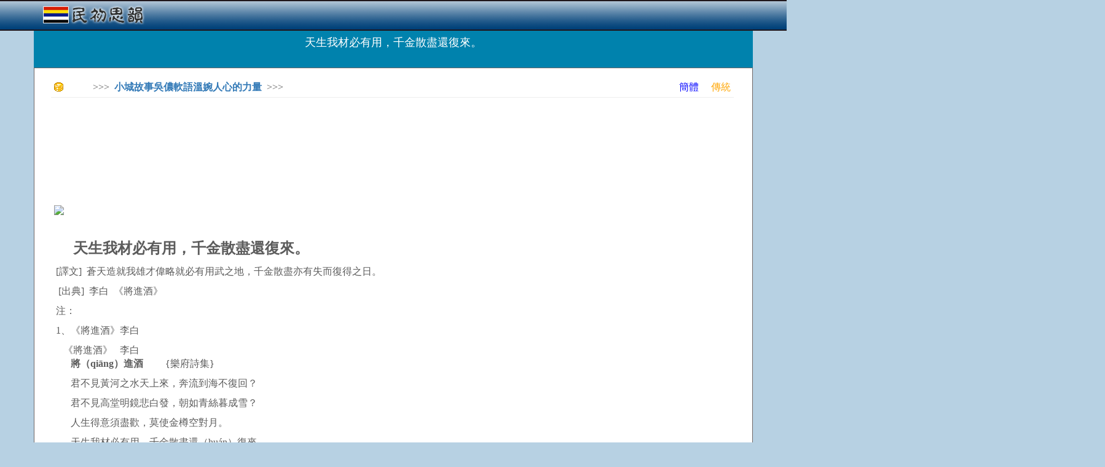

--- FILE ---
content_type: text/html; charset=utf-8
request_url: http://www.rocidea.com/One?id=13379
body_size: 42029
content:
<!DOCTYPE html>
<html lang="en">
<head>
    <meta charset="utf-8" />
    <meta name="viewport" content="width=device-width, initial-scale=1.0" />
    <title>&#x5929;&#x751F;&#x6211;&#x6750;&#x5FC5;&#x6709;&#x7528;&#xFF0C;&#x5343;&#x91D1;&#x6563;&#x76E1;&#x9084;&#x5FA9;&#x4F86;&#x3002; - 民初思韻</title>

    <link rel="stylesheet" href="https://ajax.aspnetcdn.com/ajax/bootstrap/3.3.7/css/bootstrap.min.css" />
<meta name="x-stylesheet-fallback-test" content="" class="sr-only" /><script>!function(a,b,c,d){var e,f=document,g=f.getElementsByTagName("SCRIPT"),h=g[g.length-1].previousElementSibling,i=f.defaultView&&f.defaultView.getComputedStyle?f.defaultView.getComputedStyle(h):h.currentStyle;if(i&&i[a]!==b)for(e=0;e<c.length;e++)f.write('<link href="'+c[e]+'" '+d+"/>")}("position","absolute",["/lib/bootstrap/dist/css/bootstrap.min.css"], "rel=\u0022stylesheet\u0022 ");</script>
    <link rel="stylesheet" href="/css/site.min.css?v=F_WhPk1iybCYsBBRzIEq-KFVl7lRergSg5pS2zhEd60" />
</head>
<body>
    <script type="text/javascript">

        var _gaq = _gaq || [];
        _gaq.push(['_setAccount', 'UA-23826729-1']);
        _gaq.push(['_trackPageview']);

        (function () {
            var ga = document.createElement('script'); ga.type = 'text/javascript'; ga.async = true;
            ga.src = ('https:' == document.location.protocol ? 'https://ssl' : 'http://www') + '.google-analytics.com/ga.js';
            var s = document.getElementsByTagName('script')[0]; s.parentNode.insertBefore(ga, s);
        })();

        //Sys.Application.add_load(setHeight);
        window.onresize = function () { setHeight(null, null); };
        function setHeight(sender, args) {
            if (document.body.scrollHeight < document.documentElement.clientHeight) {
                document.getElementById("content").style.minHeight = document.documentElement.clientHeight - 146;
            }
        }
        setHeight(null, null);

        function CheckSearch() {
            if (document.getElementById("inSearch").value == "") {
                alert("關鍵詞不能為空!");
                return;
            }
            location.href = "roclist.aspx?search=" + document.getElementById("inSearch").value;
        }

    </script>
    <nav class="navbar navbar-inverse navbar-fixed-top" style="background-image:url(../../images/banner.png);border-bottom:0px; ">
        <div class="container">
            <div class="navbar-header">
                <div style="padding-top:15px;">
                    <a style="margin-top:-25px;" href="/" class="navbar-brand"><b><img src="../images/Logo.png" /></b></a>


                </div>
            </div>
        </div>
    </nav>
    <div class="container body-content">

        <script data-ad-client="ca-pub-8464818276704911" async src="https://pagead2.googlesyndication.com/pagead/js/adsbygoogle.js"></script>

        



<div class="season-block">
    <h4 style="padding-top:20px;">&#x5929;&#x751F;&#x6211;&#x6750;&#x5FC5;&#x6709;&#x7528;&#xFF0C;&#x5343;&#x91D1;&#x6563;&#x76E1;&#x9084;&#x5FA9;&#x4F86;&#x3002;</h4>
</div>

<div class="season-body" style="font-size:16px;background-color:white; border:1px solid #6e6666;">

    <div style="margin-left:12px; margin-right:15px; ">

        <div style="font-size:16px; padding-top:0px;color:#5c5c5c">

            <table style="width:100%;height:20px;">
                <tr>
                    <td><img src="Images/icn_point.gif" style="padding-left:0px;" /></td>
                    <td>>>>&nbsp;&nbsp;<a href="/Subject?id=90"><b>&#x5C0F;&#x57CE;&#x6545;&#x4E8B;&#x5433;&#x5102;&#x8EDF;&#x8A9E;&#x6EAB;&#x5A49;&#x4EBA;&#x5FC3;&#x7684;&#x529B;&#x91CF;</b></a>&nbsp;&nbsp;>>></td>
                    <td style="text-align:right;">
                        <a style='color:Blue' href='http://cn.rocidea.com/one?id=13379'>簡體</a>&nbsp;&nbsp;&nbsp;&nbsp;
                        <a style='color:Orange' href='http://www.rocidea.com/one?id=13379'>傳統</a>
                    </td>
                </tr>
            </table>
            <hr />

            <div style="width:100%;height:15px;"></div>

            <script type="text/javascript">

                google_ad_client = "pub-8464818276704911";
                /* 728x90, 创建于 11-6-7 */
                google_ad_slot = "5031196607";
                google_ad_width = 728;
                google_ad_height = 90;

            </script>
            <script type="text/javascript" src="http://pagead2.googlesyndication.com/pagead/show_ads.js">
            </script>

            <div style="width:100%;height:15px;"></div>

            <P><FONT size=5 face=楷體_GB2312><STRONG><SPAN id=spanimg_1573161 class=cc>&nbsp;</P><TABLE><TBODY><TR><TD><IMG id=insertimg_1573161 src="http://blogfile.ifeng.com/uploadfiles/blog_attachment/1012/83/1471283_78593f8bb85f4bfd72b1dcbd35734332.jpg" width=490 height=295></TD></TR><TR><TD><DIV id=inserttext_1573161 class=insertpictext>&nbsp;</DIV></TD></TR></TBODY></TABLE></SPAN>&nbsp;&nbsp;&nbsp;&nbsp;&nbsp; 天生我材必有用，千金散盡還復來。</STRONG></FONT><P></P><P><FONT face=楷體_GB2312>&nbsp; [譯文]&nbsp; 蒼天造就我雄才偉略就必有用武之地，千金散盡亦有失而復得之日。</FONT></P><P><FONT face=楷體_GB2312>&nbsp;&nbsp; [出典]&nbsp; 李白&nbsp; 《將進酒》</P><P><FONT face=楷體_GB2312>&nbsp; 注：</FONT></P><P><FONT face=楷體_GB2312>&nbsp; 1、《將進酒》李白</FONT></P><P><FONT face=楷體_GB2312>&nbsp;&nbsp;&nbsp;&nbsp; 《將進酒》&nbsp;&nbsp; 李白<BR>　　<B>將（qiāng）進酒</B> 　　{樂府詩集}</P><P>　　君不見黃河之水天上來，奔流到海不復回？</P><P>　　君不見高堂明鏡悲白發，朝如青絲暮成雪？</P><P>　　人生得意須盡歡，莫使金樽空對月。</P><P>　　天生我材必有用，千金散盡還（huán）復來。</P><P>　　烹羊宰牛且為樂，會須一飲三百杯。</P><P>　　岑(cén)夫子，丹丘生，將進酒，杯莫停。（注：某些高中教材也用作：“君莫停”）</P><P>　　與君歌一曲，請君為我側耳聽：(注：人教版高中教材也可作“傾耳聽”)</P><P>　　鐘鼓饌（zhuàn）玉何足貴（注：此處也可作“不足貴”），但愿長醉不愿醒。(注：也有版本為但愿長醉不用醒或不復醒)</P><P>　　古來圣賢皆寂寞，惟有飲者留其名。</P><P>　　陳王昔時宴平樂（lè），斗酒十千恣(zì)歡謔（xuè）。</P><P>　　主人何為言少錢（注：此處也可作“言錢少”），徑(jìng)須沽(gū)取對君酌(zhuó)。（徑須：直截了當。）</P><P>　　五花馬，千金裘(qiú)，呼兒將(jiāng)出換美酒，與爾同銷萬古愁。 </P><P>&nbsp;&nbsp;&nbsp; 2、注釋、譯文見<A title=古來圣賢皆寂寞，惟有飲者留其名。 href="http://blog.ifeng.com/article/3124018.html"><FONT color=#000000 face=楷體_GB2312><FONT color=#ff0000>古來圣賢皆寂寞，惟有飲者留其名</FONT>。</FONT></A>和<A title=君不見黃河之水天上來，奔流到海不復回。 href="http://blog.ifeng.com/article/8931252.html"><FONT color=#ff0000>君不見黃河之水天上來，奔流到海不復回。</FONT></A><FONT color=#ff0000 face=楷體_GB2312>&nbsp;</FONT></P><P><SPAN id=spanimg_1571544 class=cc>&nbsp;</P><P></P><TABLE><TBODY><TR><TD><IMG id=insertimg_1571544 src="http://blogfile.ifeng.com/uploadfiles/blog_attachment/1011/83/1471283_59c7881adf1aaa0e3dd537c91f2f0f45.jpg" width=640 height=480></TD></TR><TR><TD><DIV id=inserttext_1571544 class=insertpictext>&nbsp;</DIV></TD></TR></TBODY></TABLE></SPAN><P></P><P></P><P><FONT color=#ff0000>&nbsp;&nbsp;&nbsp; </FONT><FONT color=#000000>3、賞析見<A title=古來圣賢皆寂寞，惟有飲者留其名。 href="http://blog.ifeng.com/article/3124018.html"><FONT color=#000000 face=楷體_GB2312><FONT color=#ff0000>古來圣賢皆寂寞，惟有飲者留其名</FONT>。</FONT></A></FONT></P><P>&nbsp;&nbsp; 又：<STRONG>君不見黃河之水天上來，奔流到海不復回。君不見高堂明鏡悲白發，朝如青絲暮成雪</STRONG></P><P>&nbsp;&nbsp;&nbsp; 李白和朋友相聚暢飲的潁陽離黃河不遠，于是借黃河水以起興。你難道沒有看見，洶涌奔騰的黃河之水，有如從天上傾瀉而來？它滾滾東去，奔向東海，永遠不回還。你難道沒有看見，在高堂上面對明鏡，深沉悲嘆那一頭白發？早晨還是滿頭青絲，晚上已變得如雪一般。</P><P>&nbsp;&nbsp;&nbsp; 詩篇發端用兩組排比長句，天地人生都說到了，境界闊大，仿佛天風海雨迎面撲來。前兩句從空間上放大，后兩句從時間上壓縮。詩人寫黃河，總是極盡其宏大氣魄和浩大聲勢，如“黃河如絲天際來”、“黃河西來決昆侖，咆哮萬里觸龍門”等，基調是壯。這次卻有“不復回”之嘆，可謂壯中有悲。那是因為融入了年華易逝之感。以流水喻時光易逝，古已有之。如《論語》載：“子在川上曰：逝者如斯夫，不舍晝夜”；漢樂府《長歌行》說：“百川東到海，何時復西歸？少壯不努力，老大徒傷悲。”</P><P>&nbsp;&nbsp;&nbsp; 其時李白正值青年，并非“白了少年頭”，而顧鏡自悲，是在說人生易老，一朝一暮，何其快也。回首往事，功業未成，更易有人生短促的悲嘆。但這種悲嘆，在李白筆下，頗有慷慨豪邁之意，不是凄凄慘慘，而是呼號奮發。</P><P>&nbsp;&nbsp;&nbsp; <STRONG>人生得意須盡歡，莫使金樽空對月。天生我材必有用，千金散盡還復來。烹羊宰牛且為樂，會須一飲三百杯</STRONG></P><P>&nbsp;&nbsp;&nbsp; 悲嘆雖然不免，但悲觀不是李白的性格。在他看來，“白發如絲嘆何益”。雖然政治理想不如意，但難道因此而消沉嗎？人生得意之事，又哪里只是這一點呢？得意也罷，失意也好，都要盡情享受生活每一天。與朋友聚會暢飲，即是“盡歡”之一。因此他說：人生在世適意高興之時，就應盡情歡樂，切莫讓金杯空對皎潔的明月。</P><P>&nbsp;&nbsp;&nbsp; 這種豪情，不僅是性格使然，也來自詩人對自我價值的肯定和自信，他說：既然老天造就我這棟梁之材，就一定會有用武之地；即使散盡了千兩黃金，也會重新得到。這一方面表明詩人渴望用世，同時又說明懷才不遇。不過他相信，一旦時機到了，自己就會志得意滿，大有作為。這種樂觀自信的精神、慷慨激昂的氣概，一直伴隨詩人終生。</P><P>&nbsp;&nbsp;&nbsp; 詩人曾“東游維揚，不逾一年，散金三十余萬，有落魄公子，悉皆濟之”，后來“黃金散盡交不成”。雖如此，他并不以為意，他堅信自己終有用世的一天，因此即使“千金散盡”，身無分文，乃至一時潦倒，又算得了什么。</P><P>&nbsp;&nbsp;&nbsp; 既如此，在這相聚的時候，就該烹羊宰牛盡情歡樂，一定要喝上三百杯。詩人豪情畢現，他要于酣暢淋漓的痛飲中，享受人生快意。</P><P>&nbsp;&nbsp;&nbsp; <STRONG>岑夫子，丹丘生，將進酒，杯莫停。與君歌一曲，請君為我傾耳聽</STRONG></P><P>&nbsp;&nbsp;&nbsp; 詩人興之所至，禁不住要歌之詠之：岑夫子，丹丘生，請快喝呀不要停，我為你們唱一首歌，請你們側耳為我細細聽。“杯莫停”，有的版本作“君莫停”。</P><P>&nbsp;&nbsp;&nbsp; 這一段短句，不但使詩歌節奏富于變化，而且正如席間勸酒的話，具有生活色彩。至此，狂放之情趨于高潮，詩的旋律加快。</P><P>&nbsp;&nbsp;&nbsp; 岑夫子、丹丘生，都是李白的好友。岑勛生平不詳，曾隱居在河南鳴皋山。元丹丘是當時著名的隱士。李白和他的交往很深，在《李太白全集》中寫給他的詩多達十余首。從“疇昔在嵩陽，同衾臥羲皇”來看，兩人曾共同隱居過一段時間。嵩陽，即嵩山之陽，這是元丹丘的主要隱居地。</P><P>&nbsp;&nbsp;&nbsp;<STRONG> 鐘鼓饌玉不足貴，但愿長醉不復醒。古來圣賢皆寂寞，惟有飲者留其名</STRONG></P><P>&nbsp;&nbsp;&nbsp; “鐘鼓”，富貴人家宴會中奏樂使用的樂器。“饌玉”形容食物像玉一樣精美。這里借指達官貴人。詩人說：在鐘鼓齊鳴中享受豐美食物的豪華生活，并不值得珍貴，我但愿永遠沉醉而不再清醒；自古以來，那些圣賢無不感到孤獨寂寞，惟有寄情美酒的人才留下美名。</P><P>&nbsp;&nbsp;&nbsp; 詩情至此，分明由狂放轉而為激憤。“鐘鼓饌玉”的生活，詩人不以為然，言下之意，一些人雖然富貴如此，卻無德無能；以他天生有用之才，本當位至卿相，卻懷才不遇。然而，現實如此，他又能怎樣呢？既不愿在清醒中痛苦，則只好在醉酒中尋求解脫。看看那些古來圣賢，又有多少得遇知音，為人賞識呢？說古人“寂寞”，其實也是在說自己寂寞。既如此，還不如逃于醉鄉，快快活活。“飲者”，決非一般酒徒，而是酒中圣賢。“惟有”，不過是憤激之辭。自己雖然一時寂寞，做個無奈的“飲者”，但詩人堅信，以己之才，定會留名于世。</P><P>&nbsp;&nbsp;&nbsp;<STRONG> 陳王昔時宴平樂，斗酒十千恣歡謔。主人何為言少錢，徑須沽取對君酌。五花馬，千金裘，呼兒將出換美酒，與爾同銷萬古愁</STRONG></P><P>&nbsp;&nbsp;&nbsp; 大概是作為主人的元丹丘，恐怕李白飲酒過多，便故意說沒有錢買酒了，李白卻不肯罷休。他反客為主，豪放之態畢現：陳王曹植過去曾在平樂觀大擺酒宴，即使一斗酒價值十千也在所不惜，只為著盡情歡樂嬉戲；主人啊，你為什么說錢不多呢，只管去買酒來讓我們一起暢飲；這五花寶馬、千金狐裘，且叫孩子拿去換回美酒，我要與你們豪歌痛飲，消解這萬古煩愁！</P><P>&nbsp;&nbsp;&nbsp; 三國時的曹植曾被封為陳王，他才華橫溢，但常常任性而行，飲酒不節，最終沒能得到父親曹操的重用。后又遭兄、侄猜忌，雖志向遠大，終究郁郁不得志，死時年僅四十一歲。李白既欣賞其人，又同情他的遭遇。曹植《名都篇》中有“歸來宴平樂，美酒斗十千”兩句，寫的是一個貴族青年，無所事事，只有以斗雞走馬，歌舞飲酒為樂，借以消遣歲月。實際上寫的就是他自己，抒發不受重用的悵怨之情。李白在詩中用“陳王”故事，暗中也有這個意思。“平樂”，觀名，在洛陽西門外，為漢代富豪顯貴的娛樂場所。</P><P>&nbsp;&nbsp;&nbsp; 情猶未已，突然又迸出最后一句，與開篇之“悲”相呼應。“萬古”，言愁的深廣，非一人一時一事之愁，而是古今皆有的懷才不遇、報國無門的痛苦與憂愁。“五花馬”，一說毛色作五花紋，一說頸上長毛修剪成五瓣，言其名貴。</P><P><SPAN id=spanimg_1573162 class=cc>&nbsp;</P><TABLE><TBODY><TR><TD><IMG id=insertimg_1573162 src="http://blogfile.ifeng.com/uploadfiles/blog_attachment/1012/83/1471283_579cc08593b4831be3c56d949786fbc4.jpg" width=516 height=465></TD></TR><TR><TD><DIV id=inserttext_1573162 class=insertpictext>&nbsp;</DIV></TD></TR></TBODY></TABLE></SPAN><P></P><P>&nbsp;&nbsp;&nbsp; 4、“天生我材必有用，千金散盡還復來。”這兩句詩表明詩人盡管政治上受到挫折，但仍對自己充滿信心，對未來也持樂觀態度。他認為自己的才能終將得到發揮，因此應該高歌痛飲。這兩句聲調高亢、意氣豪爽，是對自我、對人生的有力肯定，同時也表現出詩人頑強的生命力量，它曾經鼓舞過眾多頹唐失意的人奮起前進！ </P><P><SPAN id=spanimg_1573163 class=cc>&nbsp;</P><TABLE><TBODY><TR><TD><IMG id=insertimg_1573163 src="http://blogfile.ifeng.com/uploadfiles/blog_attachment/1012/83/1471283_f1a0b7304feed2cea046fcdeb9810e38.jpg" width=600 height=302></TD></TR><TR><TD><DIV id=inserttext_1573163 class=insertpictext>&nbsp;</DIV></TD></TR></TBODY></TABLE></SPAN><P></P><P>&nbsp;&nbsp;&nbsp; 5、著名學者汪宏華日前全新講解唐詩《將進酒》，他認為被唐玄宗“賜金放還”已八年的李白不是在酒中沉淪，而是超越，從“飲者”升華成了“隱者”。他的勸酒是隱語，意在奉勸世人從物質享樂的泥潭中走出來，轉向精神追求，最終實現比經濟繁榮更高級的文藝復興。汪宏華還認為，“天生我材必有用”不是指雄才偉略或李白自身的詩才，而是較為低級的體能與感性思維。這種賺錢的本能人人都有，所以接下來是“千金散盡還復來”。李白對此不屑一顧，他崇尚的是文藝創作之才。原文如下：</P><P><FONT face=楷體_GB2312>　　提起《將進酒》，人們大都會想到李白懷才不遇，如蕭士赟所云：“抱用世之才而不遇合”。果真是這樣嗎？我認為李白在后世遭受的冷遇和誤解比唐朝嚴重得多。事實上，自從李白經歷一番宦海浮沉，發現自己的志趣和才干不在仕途以后，便不想做一個政治人，只想做一個文化人了。“古來圣賢皆寂寞，惟有飲者留其名”即是明證。“圣賢”代表李白早年的政治偶像，“飲者”代表他當下的文化理想——既飲且隱。文化人關注國家和民族的長遠發展，其聲名自然比謀求現實利益的圣君賢相更高。所以，此時的李白(51歲)是憂國憂民，而非個人的懷才不遇。</FONT></P><P><FONT face=楷體_GB2312>　　那么，在寫作《將進酒》的天寶11年(752年)，國家一派文治武功、人才濟濟，李白何憂之有呢？</FONT></P><P><FONT face=楷體_GB2312>　　恰恰是因為社會太繁榮昌盛了！李白在隱逸八年之后，冷眼觀察到當時的物質財富已經過剩，國民急需要補充精神食糧，提高文化素養。他寫作這首詩的目的便是呼吁朝野上下做這方面的思維轉變。在李白看來，金錢不是人生的目的，是用來實現精神價值的工具。當然，飲酒也不是人生的目的。在這里，酒已經成為了文化的外在形態，成為了金錢與詩賦轉換的媒介。先用錢買酒，再用酒激發人的靈感，寫出好的作品，譬如詩中的“與君歌一曲，請君為我側耳聽”，譬如《將進酒》作品本身。假設這種詩酒唱和的現象能蔚然成風，社會必然就會從經濟繁榮走向更高級更偉大的文藝復興。</FONT></P><P><FONT face=楷體_GB2312>　　飲者之李白無比浪漫，隱者之李白又無比理智，他意識到文藝復興只是一個美麗的夢，不可能實現，所以最后感嘆——“與爾同消萬古愁”。此愁同時也昭示唐朝將不進則退，陷入萬古不變的興衰輪回。</FONT></P><P><FONT face=楷體_GB2312>　　盡管李白不是一位出色的政治家，卻是一位天才的哲學家、預言家。話音剛落，天寶14年就爆發了“安史之亂”，大唐盛極而衰。究其原因，正是國家過于偏重物質積累，過于偏重感官享受。所謂生于憂患，死于安樂，憂患即來自于文化教養。</FONT></P><P><FONT face=楷體_GB2312>　　遺憾的是，我們后人全然沒有發現李白的成長與覺醒，不知道他已從政治轉向了文化，從詩歌轉向了哲學，以至于只給他留了一個“詩仙”的飲者之名。另一個隱者李白則比圣賢更寂寞。</FONT></P><P><FONT face=楷體_GB2312>　　需要說明的是，詩的標題“將進酒”乃是隱語，與享樂無關。第一，李白棄錢取酒，且飲且吟，說明他已將酒從財、色、氣中分離出來，當成了琴、棋、書、畫、詩的伴侶，歸入了精神的范疇。第二，他的飲酒、斗酒也不是單純的喝酒，而是泛指詩歌創作之前的閱世采風。醉翁之意不在酒，他狠命勸人飲酒，實是希望人們抓住青春年華努力學習，不要等到“高堂明鏡悲白發”；他狠命勸人散錢，實是希望人們不惜一切物質代價追求藝術理想，如“五花馬，千金裘，呼兒將出換美酒”。事實上，李白的詩也主要是來自于現實的生活體驗，而不是酒精刺激；他的錢也主要是花在探朋訪友、游歷山水，而不是買酒。</FONT></P><P><FONT face=楷體_GB2312>　　那么，李白為什么要佯裝成醉生夢死的模樣呢？因為他已經由飲入隱，不想干涉時世了。所謂大隱隱于“酒”。</FONT></P><P><FONT face=楷體_GB2312>　　后人另有一處誤解是，將“天生我材必有用”之“材”當成雄才大略或者李白自身的詩才。實際上“天生我材必有用，千金散盡還復來”是前后因果的關系，與上句“人生得意須盡歡，莫使金樽空對月”一樣——因為“天生我材”，所以“千金復來”。意即，天生我們這副身板、這份才干是有作用的，是能夠重新掙得錢財的。“材”在這里是特指一個人獲取物質財富的體能和感性思維，與詩歌創作能力無關。李白認為，賺錢是一種本能，是人人都具有的低級能力，而藝術才能是需要后天引導和培養的高級智慧。相當于感性思維之上的理性思維、靈感思維，這種才能不能賺錢，相反需要投入大量的光陰與金錢，而且最佳年齡一旦錯過，不能重來。它產出的是藝術作品。</FONT></P><P><FONT face=楷體_GB2312>　　毫無疑問，無論是李白的文才，還是其他人的雄才都不是天生的，都是出自后天的千錘百煉，所以李白的“天生我材”不會是指這種才。</FONT></P><P><FONT face=楷體_GB2312>　　現在看來，李白之才的確不是人人具備，他準確預測到了文藝復興萬古不會在中國出現，直到21世紀的今天，也仍然偏重經濟建設，以物質繁榮作為國家強大的唯一標準。李白啊，請與我同消萬古愁！</FONT></P><P><SPAN id=spanimg_1573164 class=cc>&nbsp;</P><TABLE><TBODY><TR><TD><IMG id=insertimg_1573164 src="http://blogfile.ifeng.com/uploadfiles/blog_attachment/1012/83/1471283_a769056264e3ed50ba97c54a7eb25a6f.jpg" width=360 height=276></TD></TR><TR><TD><DIV id=inserttext_1573164 class=insertpictext>&nbsp;</DIV></TD></TR></TBODY></TABLE></SPAN><P></P><P>&nbsp;&nbsp;&nbsp; 6、有一位詩人，說出了一句哲人與商人都不太能說出的話。這位詩人是李白，那句話是“千金散盡還復來”。&nbsp; <BR><BR>　　李白的《將進酒》，通篇寫的是“醉”和“愁”，但內中卻有兩句極有力度、極為慷慨的詩句：“天生我材必有用，千金散盡還復來”。怎么復來，李白沒有明說，一首小詩也不可能展開論述深奧的社會思想，只能靠我們去想象與推理了。&nbsp; <BR><BR>　　“千金散盡還復來”的前提，是“天生我材必有用”。這是李白的邏輯，是正確邏輯。只要是人才，只要在社會上能立得起來，只要能在官場商場行走自如，游刃有余，聚財可以，散盡了錢財再聚也可以。如果不是“材”，或者是“材”卻“不為用”，那么說“千金散盡還復來”就是說大話了。許多的紈绔子弟，將家業一敗而空，最后淪落為清寒之士了，或成叫花子了。讓他們重振家業，重新致富，幾乎沒有任何希望。比爾蓋茨大約知道他的子孫沒有“千金散盡還復來”的志向與能力，所以，他在許諾身后將百億多美元家產捐給社會后，沒有要求或者希望子孫們重新掙回來。&nbsp;</P><P><SPAN id=spanimg_1573165 class=cc> </P><TABLE><TBODY><TR><TD><IMG id=insertimg_1573165 src="http://blogfile.ifeng.com/uploadfiles/blog_attachment/1012/83/1471283_0730b0c3a8bf0421ec667e64f0c36c71.jpg" width=1705 height=395></TD></TR><TR><TD><DIV id=inserttext_1573165 class=insertpictext>&nbsp;</DIV></TD></TR></TBODY></TABLE></SPAN><P></P><P>&nbsp;&nbsp;&nbsp; 7、詩壇豪杰李白在《將進酒》中留正職不朽的名句："天生我材必有用，千金散盡還復來。""天生我材必有用"一句，更成了今天人們肯定自我和鼓勵他人的至理名言。<BR>看來，老天既然"生"我來，必有所用。可以想象，李白說此語時的飛揚神采和灑脫豪邁！盡管李白一生并不順利，但可貴的是他有這種自信心。更可貴的是，李白這話說的是自己，卻鼓舞了他人。</P><P>&nbsp;&nbsp;&nbsp; 細想一下，老天"生"下每一個人，不論男女，無分賢愚胖瘦，不管貧富貴賤.雖然人生之旅有別,但只要努力,不被困難嚇倒,的確,每個人必有其用武之地！</P><P>&nbsp;&nbsp;&nbsp; 李白有過拮據的困難,有過失業的無奈,也有過貶官的打擊.但是,他豪爽樂觀,唱出"天生我材必有用"的響亮聲間,而且還瀟灑自信地進取,怎不讓人欽佩感慨！</P><P>&nbsp;&nbsp;&nbsp; 撫今追昔,今日青年常嘆息讀書苦,工作難生不逢時.更有甚者,為豆大的小事竟然跳樓自殺！這些人沒有悟出"天生我材必有用"的道理,更無瀟灑的情緒樂觀的態度和戰勝困難的斗志.<BR>我們大家應該積極進取,決不要放棄努力,"天生我材必有用",人人皆可成舜堯"！做人要有一個進取的心態,相信自己充滿著發展的潛力,但首先是要找到一個能充分發揮潛力的舞臺。</P><P>&nbsp;&nbsp;&nbsp; 其實,成功人士也是普普通通的人,無非是他們更自信一些,更勤奮一些.只要你和他們一樣,充滿自信,舍得吃苦,那你也一定能創造出輝煌業績！</P><P><SPAN id=spanimg_1573166 class=cc>&nbsp;</P><TABLE><TBODY><TR><TD><IMG id=insertimg_1573166 src="http://blogfile.ifeng.com/uploadfiles/blog_attachment/1012/83/1471283_5b3cccd2635071dbd7ca77f0178864d3.jpg" width=300 height=400></TD></TR><TR><TD><DIV id=inserttext_1573166 class=insertpictext>&nbsp;</DIV></TD></TR></TBODY></TABLE></SPAN><P></P><P>&nbsp;&nbsp;&nbsp;8、<FONT color=#000000>工作生活中不如意的事十常八九，每次成功與失敗都會有不同的感受。成功時當歌，失敗時也要一笑置之，逆境是人杰的搖籃，磨難是成功的良伴，挫折是英才的乳汁，悲痛是奏凱的琴鍵。堅信天生我材必有用，努力找到讓自己失敗的原因所在，逐漸學會及時有效解決問題。當自己堅持了“天生我材必有用，千金散盡還復來”這個信念時，發現自己活的很精彩。</FONT></P><P><FONT color=#000000>&nbsp;&nbsp;&nbsp; </P><DIV class=insertpictext><SPAN style="FONT-FAMILY: 宋體; COLOR: black; FONT-SIZE: 14pt; mso-bidi-font-family: 宋體; mso-hansi-font-family: ˎ̥; mso-ascii-font-family: ˎ̥; mso-font-kerning: 0pt; mso-bidi-font-size: 12.0pt; mso-bidi-font-weight: bold"><SPAN style="FONT-FAMILY: 宋體; COLOR: black; FONT-SIZE: 14pt; mso-hansi-font-family: 'Times New Roman'; mso-ascii-font-family: 'Times New Roman'; mso-bidi-font-size: 12.0pt"><SPAN style="FONT-FAMILY: 宋體; COLOR: black; FONT-SIZE: 14pt; mso-bidi-font-family: 宋體; mso-font-kerning: 0pt; mso-bidi-font-size: 10.5pt"><SPAN style="LINE-HEIGHT: 150%; COLOR: black; FONT-SIZE: 14pt; mso-bidi-font-size: 12.0pt"><FONT face=宋體></SPAN></SPAN></SPAN></SPAN></P>

            <div style="clear:both;"></div>

            <div style="width:100%; border:solid lightyellow 1px; min-height: 120px;margin-left:0px;margin-right:0px; margin-top:15px; background-color:lightyellow;">

                <div style="padding:0px; padding-top:0px; padding-bottom:0px; text-align:center; background-color:lightyellow;">

                    <script type="text/javascript">
                        google_ad_client = "pub-8464818276704911";
                        /* 728x90, 创建于 11-6-7 */
                        google_ad_slot = "5031196607";
                        google_ad_width = 728;
                        google_ad_height = 90;
                    </script>
                    <script type="text/javascript" src="http://pagead2.googlesyndication.com/pagead/show_ads.js">
                    </script>

                </div>

                <div style="clear:both;"></div>
            </div>

            <br />

            <p>&#x838A;&#x71E6;&#x714C;&#x7684;&#x535A;&#x5BA2;  2013-09-10 21:05:30</p>

            <div style="clear:both;"></div>

        </div>

        <div style="border-bottom:2px dashed #b7d1e3;width:92%;padding-top:10px;padding-bottom:10px;"></div>

        <div style="clear:both;"></div>

        <div style="width:100%;padding-top:15px;">
            <div style="width:70%;float:left;">
                    <span style="color:#666666;">[新一篇]&nbsp;</span><a href="One?id=13378">&#x5929;&#x6DAF;&#x6D41;&#x843D;&#x601D;&#x7121;&#x7AAE;&#xFF01;&#x65E2;&#x76F8;&#x9022;&#xFF0C;&#x537B;&#x5306;&#x5306;&#x3002;</a><br />

                    <br /><span style="color:#666666;">[舊一篇]&nbsp;</span><a href="One?id=13380">&#x5929;&#x84BC;&#x84BC;&#xFF0C;&#x91CE;&#x832B;&#x832B;&#xFF0C; &#x98A8;&#x5439;&#x8349;&#x4F4E;&#x898B;&#x725B;&#x7F8A;&#x3002;</a><br />
            </div>
            <div style="width:15%;float:left;">
                <a href="#"><img src="Images/btn_top.gif" alt="回頂部" title="回頂部" /></a>
            </div>
            <div style="width:15%;float:left;">
                <a href="#comment"><img src="Images/btn_comment.gif" alt="寫評論" title="寫評論" /></a>
            </div>
        </div>

        <div style="border-bottom:2px dashed #b7d1e3;width:92%;padding-top:10px;padding-bottom:10px;clear:both;"></div>

        <div style="clear:both;"></div>

        <div class="col-md-6" style="margin-left:-15px;">
            <div class="sharp color1" style="width:100%; margin-top:10px;">
                <b class="b1"></b><b class="b2"></b><b class="b3"></b><b class="b4"></b>
                <div class="content" style="min-height:252px;">
                    <table style="height:30px;">
                        <tr>
                            <td><img src="Images/icn_point.gif" style="padding-left:10px;" /></td>
                            <td><b>相關閱讀</b></td>
                        </tr>
                    </table>
                    <hr />
                    <div style="padding:5px;">
                                <div title='&#x9ED1;&#x4E91;&#x7FFB;&#x58A8;&#x672A;&#x906E;&#x5C71;&#xFF0C;&#x767D;&#x96E8;&#x8DF3;&#x73E0;&#x4E82;&#x5165;&#x8239;&#x3002;' class="rptTitle" style="width:100%; padding:0px; padding-left:5px;"><a href="one?id=14250">&#x9ED1;&#x4E91;&#x7FFB;&#x58A8;&#x672A;&#x906E;&#x5C71;&#xFF0C;&#x767D;&#x96E8;&#x8DF3;&#x73E0;&#x4E82;&#x5165;&#x8239;&#x3002;</a></div>
                                <div title='&#x6628;&#x591C;&#x677E;&#x908A;&#x9189;&#x5012;&#xFF0C;&#x554F;&#x677E;&#x201C;&#x6211;&#x9189;&#x4F55;&#x5982;&#x201D;&#x3002;&#x53EA;&#x7591;&#x677E;&#x52D5;&#x8981;&#x4F86;&#x6276;&#xFF0C;&#x4EE5;&#x624B;&#x63A8;&#x677E;&#x66F0;&#xFF1A;&#x201C;&#x53BB;!&#x201D;' class="rptTitle" style="width:100%; padding:0px; padding-left:5px;"><a href="one?id=13675">&#x6628;&#x591C;&#x677E;&#x908A;&#x9189;&#x5012;&#xFF0C;&#x554F;&#x677E;&#x201C;&#x6211;&#x9189;&#x4F55;&#x5982;&#x201D;&#x3002;&#x53EA;&#x7591;&#x677E;&#x52D5;&#x8981;&#x4F86;&#x6276;&#xFF0C;&#x4EE5;&#x624B;&#x63A8;&#x677E;&#x66F0;&#xFF1A;&#x201C;&#x53BB;!&#x201D;</a></div>
                                <div title='&#x7D55;&#x7F8E;&#x7684;&#x4E2D;&#x570B;&#x53E4;&#x5EFA;&#x7B51;&#xFF0C;&#x6211;&#x88AB;&#x5FB9;&#x5E95;&#x9707;&#x64BC;&#xFF01;' class="rptTitle" style="width:100%; padding:0px; padding-left:5px;"><a href="one?id=22250">&#x7D55;&#x7F8E;&#x7684;&#x4E2D;&#x570B;&#x53E4;&#x5EFA;&#x7B51;&#xFF0C;&#x6211;&#x88AB;&#x5FB9;&#x5E95;&#x9707;&#x64BC;&#xFF01;</a></div>
                                <div title='&#x6C89;&#x821F;&#x5074;&#x7554;&#x5343;&#x5E06;&#x904E;&#xFF0C;&#x75C5;&#x6A39;&#x524D;&#x982D;&#x842C;&#x6728;&#x6625;' class="rptTitle" style="width:100%; padding:0px; padding-left:5px;"><a href="one?id=13824">&#x6C89;&#x821F;&#x5074;&#x7554;&#x5343;&#x5E06;&#x904E;&#xFF0C;&#x75C5;&#x6A39;&#x524D;&#x982D;&#x842C;&#x6728;&#x6625;</a></div>
                                <div title='&#x591C;&#x6708;&#x4E00;&#x7C3E;&#x5E7D;&#x5922;&#xFF0C;&#x6625;&#x98A8;&#x5341;&#x91CC;&#x67D4;&#x60C5;&#x3002;' class="rptTitle" style="width:100%; padding:0px; padding-left:5px;"><a href="one?id=13357">&#x591C;&#x6708;&#x4E00;&#x7C3E;&#x5E7D;&#x5922;&#xFF0C;&#x6625;&#x98A8;&#x5341;&#x91CC;&#x67D4;&#x60C5;&#x3002;</a></div>
                                <div title='&#x5B88;&#x8457;&#x7A97;&#x5152;&#xFF0C;&#x7368;&#x81EA;&#x600E;&#x751F;&#x5F97;&#x9ED1;&#x3002;' class="rptTitle" style="width:100%; padding:0px; padding-left:5px;"><a href="one?id=13414">&#x5B88;&#x8457;&#x7A97;&#x5152;&#xFF0C;&#x7368;&#x81EA;&#x600E;&#x751F;&#x5F97;&#x9ED1;&#x3002;</a></div>
                                <div title='&#x5FC3;&#x8F15;&#x842C;&#x4E8B;&#x5982;&#x9D3B;&#x6BDB;&#x3002;' class="rptTitle" style="width:100%; padding:0px; padding-left:5px;"><a href="one?id=13514">&#x5FC3;&#x8F15;&#x842C;&#x4E8B;&#x5982;&#x9D3B;&#x6BDB;&#x3002;</a></div>
                                <div title='&#x6599;&#x5F97;&#x5E74;&#x5E74;&#x8178;&#x65B7;&#x8655;&#xFF1B;&#x660E;&#x6708;&#x591C;&#xFF0C;&#x77ED;&#x677E;&#x5CA1;&#x3002;' class="rptTitle" style="width:100%; padding:0px; padding-left:5px;"><a href="one?id=13592">&#x6599;&#x5F97;&#x5E74;&#x5E74;&#x8178;&#x65B7;&#x8655;&#xFF1B;&#x660E;&#x6708;&#x591C;&#xFF0C;&#x77ED;&#x677E;&#x5CA1;&#x3002;</a></div>
                                <div title='&#x8292;&#x4E4B;&#x7A2E;&#x8C37;&#x53EF;&#x7A3C;&#x7A2E;&#x77E3;   &#x8292;&#x7A2E;' class="rptTitle" style="width:100%; padding:0px; padding-left:5px;"><a href="one?id=31911">&#x8292;&#x4E4B;&#x7A2E;&#x8C37;&#x53EF;&#x7A3C;&#x7A2E;&#x77E3;   &#x8292;&#x7A2E;</a></div>
                    </div>
                </div>
                <b class="b5"></b><b class="b6"></b><b class="b7"></b><b class="b8"></b>
            </div>
        </div>
        <div class="col-md-6" style="margin-left:-15px;">
            <div class="sharp color1" style="width:100%; margin-top:10px;">
                <b class="b1"></b><b class="b2"></b><b class="b3"></b><b class="b4"></b>
                <div class="content" style="min-height:252px;">
                    <table style="height:30px;">
                        <tr>
                            <td><img src="Images/icn_point.gif" style="padding-left:10px;" /></td>
                            <td><b>推薦文章</b></td>
                        </tr>
                    </table>
                    <hr />
                    <div style="padding:5px; ">
                                <div title='&#x7531;&#x201C;&#x7279;&#x5225;&#x65B9;&#x7565;&#x201D;&#x5F15;&#x767C;&#x7684;&#x601D;&#x8003;&#x2014;&#x2014;&#x95DC;&#x4E8E;&#x201C;&#x91C7;&#x53D6;&#x7279;&#x5225;&#x65B9;&#x7565;&#x61F2;&#x6CBB;&#x8150;&#x6557;&#x7684;&#x601D;&#x8003;&#x8207;&#x5EFA;&#x8B70;&#x201D;&#x7CFB;&#x5217;&#x5831;&#x9053;&#x4E4B;&#x4E09;' class="rptTitle" style="width:100%; padding:0px; padding-left:5px;"><a href="one?id=20181">&#x7531;&#x201C;&#x7279;&#x5225;&#x65B9;&#x7565;&#x201D;&#x5F15;&#x767C;&#x7684;&#x601D;&#x8003;&#x2014;&#x2014;&#x95DC;&#x4E8E;&#x201C;&#x91C7;&#x53D6;&#x7279;&#x5225;&#x65B9;&#x7565;&#x61F2;&#x6CBB;&#x8150;&#x6557;&#x7684;&#x601D;&#x8003;&#x8207;&#x5EFA;&#x8B70;&#x201D;&#x7CFB;&#x5217;&#x5831;&#x9053;&#x4E4B;&#x4E09;</a></div>
                                <div title='&#x50B3;&#x7D71;&#x7F8E;&#x5FB7;&#x6559;&#x80B2;&#x7684;&#x73FE;&#x4EE3;&#x8996;&#x91CE;&#x8207;&#x5177;&#x9AD4;&#x7814;&#x7A76;&#x65B9;&#x6CD5;' class="rptTitle" style="width:100%; padding:0px; padding-left:5px;"><a href="one?id=10650">&#x50B3;&#x7D71;&#x7F8E;&#x5FB7;&#x6559;&#x80B2;&#x7684;&#x73FE;&#x4EE3;&#x8996;&#x91CE;&#x8207;&#x5177;&#x9AD4;&#x7814;&#x7A76;&#x65B9;&#x6CD5;</a></div>
                                <div title='&#x6F5B;&#x5728;&#x6027;&#x683C;&#x662F;&#x7537;&#x662F;&#x5973; &#x4E00;&#x5F35;&#x5716;&#x5C31;&#x90FD;&#x77E5;&#x9053;&#x4E86;' class="rptTitle" style="width:100%; padding:0px; padding-left:5px;"><a href="one?id=23546">&#x6F5B;&#x5728;&#x6027;&#x683C;&#x662F;&#x7537;&#x662F;&#x5973; &#x4E00;&#x5F35;&#x5716;&#x5C31;&#x90FD;&#x77E5;&#x9053;&#x4E86;</a></div>
                                <div title=' &#x7537;&#x5B69;&#x8207;&#x5973;&#x5B69;&#x76F8;&#x8655;&#x7684;&#x5FCC;&#x8AF1;5-6' class="rptTitle" style="width:100%; padding:0px; padding-left:5px;"><a href="one?id=349"> &#x7537;&#x5B69;&#x8207;&#x5973;&#x5B69;&#x76F8;&#x8655;&#x7684;&#x5FCC;&#x8AF1;5-6</a></div>
                                <div title='&#x8AD6;&#x54F2;&#x5B78;&#x7684;&#x201C;&#x5275;&#x9020;&#x6027;&#x201D;&#x3000;&#x3000;&#x2014;&#x2014;&#x91CD;&#x8AC7;&#x5FB7;&#x570B;&#x53E4;&#x5178;&#x54F2;&#x5B78;' class="rptTitle" style="width:100%; padding:0px; padding-left:5px;"><a href="one?id=14870">&#x8AD6;&#x54F2;&#x5B78;&#x7684;&#x201C;&#x5275;&#x9020;&#x6027;&#x201D;&#x3000;&#x3000;&#x2014;&#x2014;&#x91CD;&#x8AC7;&#x5FB7;&#x570B;&#x53E4;&#x5178;&#x54F2;&#x5B78;</a></div>
                                <div title='TED&#x8996;&#x983B; &#x6E38;&#x6232;&#x6539;&#x8B8A;&#x4E16;&#x754C;-Jane McGonigal' class="rptTitle" style="width:100%; padding:0px; padding-left:5px;"><a href="one?id=21764">TED&#x8996;&#x983B; &#x6E38;&#x6232;&#x6539;&#x8B8A;&#x4E16;&#x754C;-Jane McGonigal</a></div>
                                <div title='&#x79FB;&#x52D5;&#x6E38;&#x6232;&#x6B21;&#x6642;&#x4EE3;&#x96E2;&#x6211;&#x5011;&#x6709;&#x591A;&#x9060;' class="rptTitle" style="width:100%; padding:0px; padding-left:5px;"><a href="one?id=30887">&#x79FB;&#x52D5;&#x6E38;&#x6232;&#x6B21;&#x6642;&#x4EE3;&#x96E2;&#x6211;&#x5011;&#x6709;&#x591A;&#x9060;</a></div>
                                <div title='&#x6C34;&#x908A;&#x71C8;&#x706B;&#x6F38;&#x4EBA;&#x884C;&#xFF0C;&#x5929;&#x5916;&#x4E00;&#x9264;&#x6B98;&#x6708;&#x5E36;&#x4E09;&#x661F;' class="rptTitle" style="width:100%; padding:0px; padding-left:5px;"><a href="one?id=13802">&#x6C34;&#x908A;&#x71C8;&#x706B;&#x6F38;&#x4EBA;&#x884C;&#xFF0C;&#x5929;&#x5916;&#x4E00;&#x9264;&#x6B98;&#x6708;&#x5E36;&#x4E09;&#x661F;</a></div>
                                <div title='&#x4EBA;&#x672C;&#x5FC3;&#x7406;&#x5B78;&#x7684;&#x6559;&#x80B2;&#x5FC3;&#x7406;&#x601D;&#x60F3;&#x8FF0;&#x8A55;' class="rptTitle" style="width:100%; padding:0px; padding-left:5px;"><a href="one?id=10609">&#x4EBA;&#x672C;&#x5FC3;&#x7406;&#x5B78;&#x7684;&#x6559;&#x80B2;&#x5FC3;&#x7406;&#x601D;&#x60F3;&#x8FF0;&#x8A55;</a></div>
                    </div>
                </div>
                <b class="b5"></b><b class="b6"></b><b class="b7"></b><b class="b8"></b>
            </div>
        </div>

        <br />
        <div style="clear:both;"></div>
        <br />
        <b><a id="comment">評論集</a></b><br /><br />
        <div style="border-bottom:1px dashed #b7d1e3"></div><br />
                <b>暫無評論。</b><br />
        <br />


        <input type="hidden" data-val="true" data-val-required="The ID field is required." id="ID" name="ID" value="13379" />

        <p>稱謂：<input id="Contact" type="text" class="form-control" /></p>

        <p>内容：<textarea id="Comment" class="form-control"></textarea></p>

        <p><div style="float:left;">驗證：</div><img src="verify?time=20260117155157" style="float:left;" /><input id="Verify" class="form-control" /></p>

        <p><input type="button" value="提交" onclick="Comment();" /></p>

        <span style="color:red;font-weight:bold;"></span>

        <script type="text/javascript">

            function Comment() {
                var contact = $("#Contact").val();
                var comment = $("#Comment").val();
                var verify = $("#Verify").val();
                location.href = "one?id=13379&contact=" + contact + "&comment=" + comment + "&verify=" + verify + "#comment";
            }

        </script>

        <br />
        <a href="/Subject?id=90">返回列表</a>

    </div>

        </div>



        <div style="clear:both;"></div>

        <footer class="text-center">
            <br />
            <p style="font-size:14px; color:black;">&nbsp;&nbsp;&nbsp;&nbsp;&copy; 2024 民初思韻 - 傳奇時代，簡明韻味</p>
        </footer>
    </div>


    <script src="https://ajax.aspnetcdn.com/ajax/jquery/jquery-2.2.0.min.js" crossorigin="anonymous" integrity="sha384-K+ctZQ+LL8q6tP7I94W+qzQsfRV2a+AfHIi9k8z8l9ggpc8X+Ytst4yBo/hH+8Fk">
    </script>
<script>(window.jQuery||document.write("\u003Cscript src=\u0022/lib/jquery/dist/jquery.min.js\u0022 crossorigin=\u0022anonymous\u0022 integrity=\u0022sha384-K\u002BctZQ\u002BLL8q6tP7I94W\u002BqzQsfRV2a\u002BAfHIi9k8z8l9ggpc8X\u002BYtst4yBo/hH\u002B8Fk\u0022\u003E\u003C/script\u003E"));</script>
    <script src="https://ajax.aspnetcdn.com/ajax/bootstrap/3.3.7/bootstrap.min.js" crossorigin="anonymous" integrity="sha384-Tc5IQib027qvyjSMfHjOMaLkfuWVxZxUPnCJA7l2mCWNIpG9mGCD8wGNIcPD7Txa">
    </script>
<script>(window.jQuery && window.jQuery.fn && window.jQuery.fn.modal||document.write("\u003Cscript src=\u0022/lib/bootstrap/dist/js/bootstrap.min.js\u0022 crossorigin=\u0022anonymous\u0022 integrity=\u0022sha384-Tc5IQib027qvyjSMfHjOMaLkfuWVxZxUPnCJA7l2mCWNIpG9mGCD8wGNIcPD7Txa\u0022\u003E\u003C/script\u003E"));</script>
    <script src="/js/site.min.js"></script>

    
</body>
</html>


--- FILE ---
content_type: text/html; charset=utf-8
request_url: https://www.google.com/recaptcha/api2/aframe
body_size: 270
content:
<!DOCTYPE HTML><html><head><meta http-equiv="content-type" content="text/html; charset=UTF-8"></head><body><script nonce="rcNj5WKWYnRwWzAkkBJojQ">/** Anti-fraud and anti-abuse applications only. See google.com/recaptcha */ try{var clients={'sodar':'https://pagead2.googlesyndication.com/pagead/sodar?'};window.addEventListener("message",function(a){try{if(a.source===window.parent){var b=JSON.parse(a.data);var c=clients[b['id']];if(c){var d=document.createElement('img');d.src=c+b['params']+'&rc='+(localStorage.getItem("rc::a")?sessionStorage.getItem("rc::b"):"");window.document.body.appendChild(d);sessionStorage.setItem("rc::e",parseInt(sessionStorage.getItem("rc::e")||0)+1);localStorage.setItem("rc::h",'1768693919258');}}}catch(b){}});window.parent.postMessage("_grecaptcha_ready", "*");}catch(b){}</script></body></html>

--- FILE ---
content_type: text/css
request_url: http://www.rocidea.com/css/site.min.css?v=F_WhPk1iybCYsBBRzIEq-KFVl7lRergSg5pS2zhEd60
body_size: 7484
content:
body {
    padding-top: 50px;
    padding-bottom: 20px;
    font-family: SimHei;
    font-size: 16px;
    color: #737373;
    background-color: #b7d1e3;
}

/* Wrapping element */
/* Set some basic padding to keep content from hitting the edges */
.body-content {
    padding-left: 0px;
    padding-right: 0px;
}

/* Carousel */
.carousel-caption p {
    font-size: 20px;
    line-height: 1.4;
}

/* Make .svg files in the carousel display properly in older browsers */
.carousel-inner .item img[src$=".svg"] {
    width: 100%;
}

.season-block {
    width: 100%;
    height: 70px;
    background-color: #0082ad;
    color: white;
    text-align: center;
    margin-top: -20px;
    padding-top: 0px;
}

.season-body {
    padding: 15px;
}

    .season-body img {
        display: block;
        max-width: 100%;
        height: auto;
    }

.nav {
    background-image: url(images/banner.png);
}

.weixin-tip {
    display: none;
    position: fixed;
    left: 0;
    top: 0;
    bottom: 0;
    background: rgba(0, 0, 0, 0.8);
    filter: alpha(opacity=80);
    height: 100%;
    width: 100%;
    z-index: 100;
}

    .weixin-tip p {
        text-align: center;
        margin-top: 10%;
        padding: 0 5%;
    }

.sb_pag {
    padding: 0px;
    margin: 0px;
    width: 100%;
    float: left;
}

    .sb_pag UL {
        padding: 0px;
        list-style-type: none;
        margin: 0px;
    }

    .sb_pag LI {
        padding: 0px;
        list-style-type: none;
        margin: 0px;
        margin-bottom: 10px;
    }

    .sb_pag LI {
        float: left;
    }

    .sb_pag H4 {
        display: none;
    }

    .sb_pag A {
        border-bottom: #d4d4d4 1px solid;
        text-align: center;
        border-left: #d4d4d4 1px solid;
        padding-bottom: 0.3em;
        margin: 0px 0.38em 0px 0px;
        padding-left: 0.7em;
        padding-right: 0.7em;
        display: block;
        border-top: #d4d4d4 1px solid;
        border-right: #d4d4d4 1px solid;
        padding-top: 0.3em;
    }

    .sb_pag A {
        color: #4891dc;
    }

        .sb_pag A:visited {
            color: #4891dc;
        }

        .sb_pag A:hover {
            border-bottom: #4891dc 1px solid;
            border-left: #4891dc 1px solid;
            background: #b7d1e3;
            border-top: #4891dc 1px solid;
            border-right: #4891dc 1px solid;
            text-decoration: none;
        }

A.sb_pagS {
    border-bottom: #4891dc 1px solid;
    border-left: #4891dc 1px solid;
    background: #b7d1e3;
    border-top: #4891dc 1px solid;
    border-right: #4891dc 1px solid;
    text-decoration: none;
}

A.sb_pagP {
    padding-left: 0px;
    margin-right: 0.7em;
}

    A.sb_pagP:hover {
        border-bottom-style: none;
        border-right-style: none;
        background-color: transparent;
        border-top-style: none;
        border-left-style: none;
        text-decoration: underline;
    }

A.sb_pagN:hover {
    border-bottom-style: none;
    border-right-style: none;
    background-color: transparent;
    border-top-style: none;
    border-left-style: none;
    text-decoration: underline;
}

A.sb_pagP {
    padding-top: 0.5em;
}

A.sb_pagN {
    padding-top: 0.5em;
}

td {
    padding: 5px;
}

/* QR code generator */
#qrCode {
    margin: 15px;
}

/* Hide/rearrange for smaller screens */
@media screen and (max-width: 767px) {
    /* Hide captions */
    .carousel-caption {
        display: none;
    }
}

HR {
    margin: 0px;
    padding: 0px;
}

/**{margin:0;padding:0;}*/
.wrapper {
    width: 80%;
    margin: 0 auto;
}
/*ͨ����ʽ--��������ֵ*/
.sharp {
    width: 30%;
    float: left;
}

    .sharp .content div {
    }

.rptTitle {
    white-space: nowrap;
    overflow: hidden;
    text-overflow: ellipsis;
    line-height: 23px;
    border: 0px solid red;
}

.rptview {
    padding: 5px;
}
/*��Բ�ǿ�ͨ��������ʽ�����Ҫ���ö����ͬ��ɫ������6�䲻�����±仯--------------------------------*/
.b1, .b2, .b3, .b4, .b5, .b6, .b7, .b8 {
    height: 1px;
    font-size: 1px;
    overflow: hidden;
    display: block;
}

.b1, .b8 {
    margin: 0 5px;
}

.b2, .b7 {
    margin: 0 3px;
    border-right: 2px solid;
    border-left: 2px solid;
}

.b3, .b6 {
    margin: 0 2px;
    border-right: 1px solid;
    border-left: 1px solid;
}

.b4, .b5 {
    margin: 0 1px;
    border-right: 1px solid;
    border-left: 1px solid;
    height: 2px;
}

.content {
    border-right: 1px solid;
    border-left: 1px solid;
    overflow: hidden;
}

/*��ɫ����һ,��ɫ�߿�----------------------------------------*/
/*�����һ����������߿���ɫ�����������������ɫ*/
/*�߿�ɫ*/
.color1 .b2, .color1 .b3, .color1 .b4, .color1 .b5, .color1 .b6, .color1 .b7, .color1 .content {
    border-color: #96C2F1;
}

.color1 .b1, .color1 .b8 {
    background: #96C2F1;
}
/*����ɫ*/
.color1 .b2, .color1 .b3, .color1 .b4, .color1 .b5, .color1 .b6, .color1 .b7, .color1 .content {
    background: White;
}
/*#EFF7FF*/

/*��ɫ������,��ɫ�߿�----------------------------------------*/
/*�����һ����������߿���ɫ�����������������ɫ*/
/*�߿�ɫ*/
.color2 .b2, .color2 .b3, .color2 .b4, .color2 .b5, .color2 .b6, .color2 .b7, .color2 .content {
    border-color: #9BDF70;
}

.color2 .b1, .color2 .b8 {
    background: #9BDF70;
}
/*����ɫ*/
.color2 .b2, .color2 .b3, .color2 .b4, .color2 .b5, .color2 .b6, .color2 .b7, .color2 .content {
    background: #F0FBEB;
}

/*��ɫ������,��ɫ�߿�----------------------------------------*/
/*�����һ����������߿���ɫ�����������������ɫ*/
/*�߿�ɫ*/
.color3 .b2, .color3 .b3, .color3 .b4, .color3 .b5, .color3 .b6, .color3 .b7, .color3 .content {
    border-color: #BBE1F1;
}

.color3 .b1, .color3 .b8 {
    background: #BBE1F1;
}
/*����ɫ*/
.color3 .b2, .color3 .b3, .color3 .b4, .color3 .b5, .color3 .b6, .color3 .b7, .color3 .content {
    background: #EEFAFF;
}

/*��ɫ������,��ɫ�߿�----------------------------------------*/
/*�����һ����������߿���ɫ�����������������ɫ*/
/*�߿�ɫ*/
.color4 .b2, .color4 .b3, .color4 .b4, .color4 .b5, .color4 .b6, .color4 .b7, .color4 .content {
    border-color: #E3E197;
}

.color4 .b1, .color4 .b8 {
    background: #E3E197;
}
/*����ɫ*/
.color4 .b2, .color4 .b3, .color4 .b4, .color4 .b5, .color4 .b6, .color4 .b7, .color4 .content {
    background: #FFFFDD;
}

/*��ɫ������,��ɫ�߿�----------------------------------------*/
/*�����һ����������߿���ɫ�����������������ɫ*/
/*�߿�ɫ*/
.color5 .b2, .color5 .b3, .color5 .b4, .color5 .b5, .color5 .b6, .color5 .b7, .color5 .content {
    border-color: #F8B3D0;
}

.color5 .b1, .color5 .b8 {
    background: #F8B3D0;
}
/*����ɫ*/
.color5 .b2, .color5 .b3, .color5 .b4, .color5 .b5, .color5 .b6, .color5 .b7, .color5 .content {
    background: #FFF5FA;
}

/*��ɫ������,��ɫ�߿�----------------------------------------*/
/*�����һ����������߿���ɫ�����������������ɫ*/
/*�߿�ɫ*/
.color6 .b2, .color6 .b3, .color6 .b4, .color6 .b5, .color6 .b6, .color6 .b7, .color6 .content {
    border-color: #FFCC00;
}

.color6 .b1, .color6 .b8 {
    background: #FFCC00;
}
/*����ɫ*/
.color6 .b2, .color6 .b3, .color6 .b4, .color6 .b5, .color6 .b6, .color6 .b7, .color6 .content {
    background: #FFFFF7;
}
